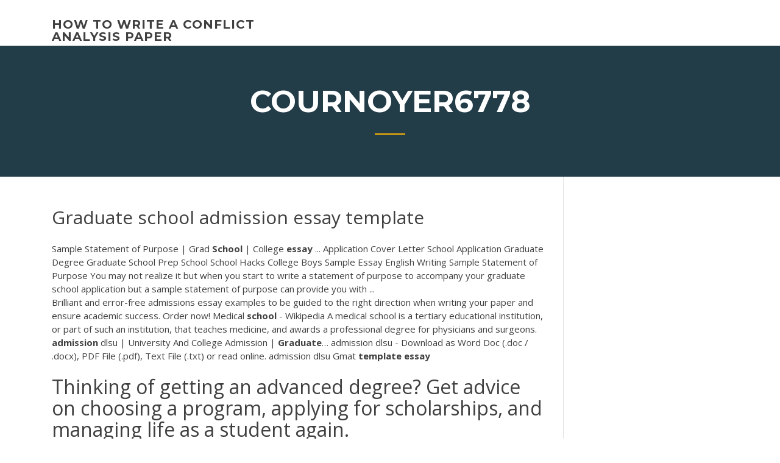

--- FILE ---
content_type: text/html; charset=utf-8
request_url: https://coursezzrhm.firebaseapp.com/cournoyer6778ci/graduate-school-admission-essay-template-bux.html
body_size: 5696
content:
<!doctype html>
<html lang="en-US">
<head>
	<meta charset="UTF-8" />
	<meta name="viewport" content="width=device-width, initial-scale=1" />
	<link rel="profile" href="http://gmpg.org/xfn/11" />
	<title>Graduate school admission essay template blomu</title>
<link rel='dns-prefetch' href='//fonts.googleapis.com' />
<link rel='dns-prefetch' href='//s.w.org' />
<script type="text/javascript">
			window._wpemojiSettings = {"baseUrl":"https:\/\/s.w.org\/images\/core\/emoji\/12.0.0-1\/72x72\/","ext":".png","svgUrl":"https:\/\/s.w.org\/images\/core\/emoji\/12.0.0-1\/svg\/","svgExt":".svg","source":{"concatemoji":"http:\/\/coursezzrhm.firebaseapp.com/wp-includes\/js\/wp-emoji-release.min.js?ver=5.3"}};
			!function(e,a,t){var r,n,o,i,p=a.createElement("canvas"),s=p.getContext&&p.getContext("2d");function c(e,t){var a=String.fromCharCode;s.clearRect(0,0,p.width,p.height),s.fillText(a.apply(this,e),0,0);var r=p.toDataURL();return s.clearRect(0,0,p.width,p.height),s.fillText(a.apply(this,t),0,0),r===p.toDataURL()}function l(e){if(!s||!s.fillText)return!1;switch(s.textBaseline="top",s.font="600 32px Arial",e){case"flag":return!c([1270,65039,8205,9895,65039],[1270,65039,8203,9895,65039])&&(!c([55356,56826,55356,56819],[55356,56826,8203,55356,56819])&&!c([55356,57332,56128,56423,56128,56418,56128,56421,56128,56430,56128,56423,56128,56447],[55356,57332,8203,56128,56423,8203,56128,56418,8203,56128,56421,8203,56128,56430,8203,56128,56423,8203,56128,56447]));case"emoji":return!c([55357,56424,55356,57342,8205,55358,56605,8205,55357,56424,55356,57340],[55357,56424,55356,57342,8203,55358,56605,8203,55357,56424,55356,57340])}return!1}function d(e){var t=a.createElement("script");t.src=e,t.defer=t.type="text/javascript",a.getElementsByTagName("head")[0].appendChild(t)}for(i=Array("flag","emoji"),t.supports={everything:!0,everythingExceptFlag:!0},o=0;o<i.length;o++)t.supports[i[o]]=l(i[o]),t.supports.everything=t.supports.everything&&t.supports[i[o]],"flag"!==i[o]&&(t.supports.everythingExceptFlag=t.supports.everythingExceptFlag&&t.supports[i[o]]);t.supports.everythingExceptFlag=t.supports.everythingExceptFlag&&!t.supports.flag,t.DOMReady=!1,t.readyCallback=function(){t.DOMReady=!0},t.supports.everything||(n=function(){t.readyCallback()},a.addEventListener?(a.addEventListener("DOMContentLoaded",n,!1),e.addEventListener("load",n,!1)):(e.attachEvent("onload",n),a.attachEvent("onreadystatechange",function(){"complete"===a.readyState&&t.readyCallback()})),(r=t.source||{}).concatemoji?d(r.concatemoji):r.wpemoji&&r.twemoji&&(d(r.twemoji),d(r.wpemoji)))}(window,document,window._wpemojiSettings);
		</script>
		<style type="text/css">
img.wp-smiley,
img.emoji {
	display: inline !important;
	border: none !important;
	box-shadow: none !important;
	height: 1em !important;
	width: 1em !important;
	margin: 0 .07em !important;
	vertical-align: -0.1em !important;
	background: none !important;
	padding: 0 !important;
}
</style>
	<link rel='stylesheet' id='wp-block-library-css' href='https://coursezzrhm.firebaseapp.com/wp-includes/css/dist/block-library/style.min.css?ver=5.3' type='text/css' media='all' />
<link rel='stylesheet' id='wp-block-library-theme-css' href='https://coursezzrhm.firebaseapp.com/wp-includes/css/dist/block-library/theme.min.css?ver=5.3' type='text/css' media='all' />
<link rel='stylesheet' id='education-lms-fonts-css' href='https://fonts.googleapis.com/css?family=Open+Sans%3A400%2C400i%2C700%2C700i%7CMontserrat%3A300%2C400%2C600%2C700&#038;subset=latin%2Clatin-ext' type='text/css' media='all' />
<link rel='stylesheet' id='bootstrap-css' href='https://coursezzrhm.firebaseapp.com/wp-content/themes/education-lms/assets/css/bootstrap.min.css?ver=4.0.0' type='text/css' media='' />
<link rel='stylesheet' id='slick-css' href='https://coursezzrhm.firebaseapp.com/wp-content/themes/education-lms/assets/css/slick.css?ver=1.8' type='text/css' media='' />
<link rel='stylesheet' id='font-awesome-css' href='https://coursezzrhm.firebaseapp.com/wp-content/themes/education-lms/assets/css/font-awesome.min.css?ver=4.7.0' type='text/css' media='' />
<link rel='stylesheet' id='education-lms-style-css' href='https://coursezzrhm.firebaseapp.com/wp-content/themes/education-lms/style.css?ver=5.3' type='text/css' media='all' />
<script type='text/javascript' src='https://coursezzrhm.firebaseapp.com/wp-content/themes/education-lms/assets/js/comments.js'></script>
<style id='education-lms-style-inline-css' type='text/css'>

	        button, input[type="button"], input[type="reset"], input[type="submit"],
		    .titlebar .triangled_colored_separator,
		    .widget-area .widget-title::after,
		    .carousel-wrapper h2.title::after,
		    .course-item .course-thumbnail .price,
		    .site-footer .footer-social,
		    .single-lp_course .lp-single-course ul.learn-press-nav-tabs .course-nav.active,
		    .single-lp_course .lp-single-course ul.learn-press-nav-tabs .course-nav:hover,
		    .widget_tag_cloud a:hover,
		    .header-top .header-contact-wrapper .btn-secondary,
            .header-type3 .header-top .header-contact-wrapper .box-icon,
            a.btn-all-courses:hover,
            .course-grid-layout2 .intro-item:before,
            .learnpress .learn-press-pagination .page-numbers > li span,
            .courses-search-widget::after
		     { background: #ffb606; }

            a:hover, a:focus, a:active,
            .main-navigation a:hover,
            .nav-menu ul li.current-menu-item a,
            .nav-menu ul li a:hover,
            .entry-title a:hover,
            .main-navigation .current_page_item > a, .main-navigation .current-menu-item > a, .main-navigation .current_page_ancestor > a, .main-navigation .current-menu-ancestor > a,
            .entry-meta span i,
            .site-footer a:hover,
            .blog .entry-header .entry-date, .archive .entry-header .entry-date,
            .site-footer .copyright-area span,
            .breadcrumbs a:hover span,
            .carousel-wrapper .slick-arrow:hover:before,
            .recent-post-carousel .post-item .btn-readmore:hover,
            .recent-post-carousel .post-item .recent-news-meta span i,
            .recent-post-carousel .post-item .entry-title a:hover,
            .single-lp_course .course-info li i,
            .search-form .search-submit,
            .header-top .header-contact-wrapper li .box-icon i,
            .course-grid-layout2 .intro-item .all-course a:hover,
            .course-filter div.mixitup-control-active, .course-filter div:hover
            {
                color: #ffb606;
            }

		    .recent-post-carousel .post-item .btn-readmore:hover,
		    .carousel-wrapper .slick-arrow:hover,
		    .single-lp_course .lp-single-course .course-curriculum ul.curriculum-sections .section-header,
		    .widget_tag_cloud a:hover,
            .readmore a:hover,
            a.btn-all-courses,
            .learnpress .learn-press-pagination .page-numbers > li span,
            .course-filter div.mixitup-control-active, .course-filter div:hover {
                border-color: #ffb606;
            }
			.container { max-width: 1230px; }
		    .site-branding .site-logo, .site-logo { max-width: 90px; }
		    
		    .topbar .cart-contents { color: #fff; }
		    .topbar .cart-contents i, .topbar .cart-contents { font-size: 14px; }
	
		 .titlebar { background-color: #457992; padding-top: 5%; padding-bottom: 5%; background-image: url(); background-repeat: no-repeat; background-size: cover; background-position: center center;  }
	
</style>
<script type='text/javascript' src='https://coursezzrhm.firebaseapp.com/wp-includes/js/jquery/jquery.js?ver=1.12.4-wp'></script>
<script type='text/javascript' src='https://coursezzrhm.firebaseapp.com/wp-includes/js/jquery/jquery-migrate.min.js?ver=1.4.1'></script>
<script type='text/javascript' src='https://coursezzrhm.firebaseapp.com/wp-content/themes/education-lms/assets/js/slick.min.js?ver=1.8'></script>
<meta name="generator" content="WordPress 7.4 Beta" />
</head>

<body class="archive category  category-17 wp-embed-responsive hfeed">

<div id="page" class="site">
	<a class="skip-link screen-reader-text" href="#content">Skip to content</a>

	<header id="masthead" class="site-header">
        
        <div class="header-default">
            <div class="container">
                <div class="row">
                    <div class="col-md-5 col-lg-4">
                                <div class="site-branding">

            <div class="site-logo">
			                </div>

            <div>
			                        <p class="site-title"><a href="https://coursezzrhm.firebaseapp.com/" rel="home">how to write a conflict analysis paper</a></p>
			                </div>

        </div><!-- .site-branding -->
                            </div>

                    <div class="col-lg-8 pull-right">
                                <a href="#" class="mobile-menu" id="mobile-open"><span></span></a>
        <nav id="site-navigation" class="main-navigation">
		            </nav><!-- #site-navigation -->
                            </div>
                </div>
            </div>
        </div>
			</header><!-- #masthead -->

    <div class="nav-form ">
        <div class="nav-content">
            <div class="nav-spec">
                <nav class="nav-menu">
                                                            <div class="mobile-menu nav-is-visible"><span></span></div>
                                                        </nav>
            </div>
        </div>
    </div>

                <div class="titlebar">
                <div class="container">

					<h1 class="header-title">Cournoyer6778</h1>                    <div class="triangled_colored_separator"></div>
                </div>
            </div>
			
	<div id="content" class="site-content">
	<div id="primary" class="content-area">
		<div class="container">
            <div class="row">
                <main id="main" class="site-main col-md-9">

                    <div class="blog-content">
		            
			            
<article id="post-383" class="post-383 post type-post status-publish format-standard hentry ">
	<h1 class="entry-title">Graduate school admission essay template</h1>
	<div class="entry-content">
Sample Statement of Purpose | Grad <b>School</b> | College <b>essay</b> ... Application Cover Letter School Application Graduate Degree Graduate School Prep School School Hacks College Boys Sample Essay English Writing Sample Statement of Purpose You may not realize it but when you start to write a statement of purpose to accompany your graduate school application but a sample statement of purpose can provide you with ...
<p>Brilliant and error-free admissions essay examples to be guided to the right direction when writing your paper and ensure academic success. Order now! <span>Medical <b class=sec>school</b> - Wikipedia</span> A medical school is a tertiary educational institution, or part of such an institution, that teaches medicine, and awards a professional degree for physicians and surgeons. <span><b class=sec>admission</b> dlsu | University And College Admission | <b class=sec>Graduate</b>…</span> admission dlsu - Download as Word Doc (.doc / .docx), PDF File (.pdf), Text File (.txt) or read online. admission dlsu <span>Gmat <b class=sec>template</b> <b class=sec>essay</b></span></p>
<h2>Thinking of getting an advanced degree? Get advice on choosing a program, applying for scholarships, and managing life as a student again.</h2>
<p>Graduate School Application Cover Letters: Paper applications and supporting material sent via the post to graduate schools require cover letters. Cover letters should be approximately 1-2 paragraphs and contain: 1) What is enclosed in the envelope and why. Do not make the reader guess why you are sending the following materials. <b>Graduate</b> <b>School</b> Letter of Recommendation <b>Template</b> - eForms A recommendation letter for graduate school is a written endorsement of a graduate school candidate that is submitted with the application. Recommendations should be written by professional or academic contacts who really know the applicant and can offer a credible perspective. Medical <b>School</b> Secondary <b>Essays</b>: The Complete Guide (Examples ... (Learn Where to Apply to Medical School to Maximize Admissions Odds and check out our list of the average GPA and MCAT score of matriculants at every US medical school.) Admissions committees read thousands of essays annually and want to know that you've considered them for reasons beyond the obvious (location, prestige, average GPA and MCAT ... <b>Graduate</b> <b>school</b> <b>admission</b> <b>essay</b> - dividendgrowthpartners.com Pharmacy school essay law enforcement research paper topics cool topics to write an essay on florida small business plan template pdf how to start off a compare and contrast essay international review of business research papers action plan for dissertation Free business plan software for mac software write the essay for me essay topics on the ...</p>
<h3>Since experts know the impact the admission essay has on your college application, the papers they write are always exceptional.</h3>
<p>Admission Essay Writing Service | Personal Assistant for ... Get an original essay packed with interesting ideas (which we’ll gladly write and deliver to you along with a whole package of services) to impress the officers of university you want to enter and potentially graduate from. Harvard, Oxford, MBA program - trust us! We will help you write application essay from scratch. </p>
<h3><span><b class=sec>Graduate</b> <b class=sec>school</b> <b class=sec>essay</b> examples - WISR 680 AM - Butler, PA</span></h3>
<p><b>Graduate</b> <b>Admissions</b> <b>Essay</b> Counseling |Top Tier <b>Admissions</b></p>
<h2><span><b class=sec>Graduate</b> <b class=sec>school</b> application <b class=sec>essay</b> | Best Essay Writing Service…</span></h2>
<p>These help admissions committees get to know the person behind each application. A personal statement is a short essay that introduces a grad school candidate and his or …Graduate School USA (GSUSA) recently applied for accreditation with the Accrediting Council for Continuing Education and Training (ACCET). <span class="result__type">PDF</span> Writing P Statements for <b>Graduate</b> <b>School</b> business, law, medical or other professional schools, most graduate programs enroll twenty or fewer students each year. Graduate admissions committees want to know why you are the best fit for their program/department. Each department is unique, and your statement should reflect your knowledge of the department's research strengths. <b>Graduate</b> <b>Admissions</b>: <b>Essays</b> - Missouri <b>School</b> of Journalism Save the essays together, in order, in a single file. Upload your essay package into the area for Writing Sample on the MU Graduate School application form. In a typed essay (250 words maximum), tell us about yourself, particularly your non-school experiences such as work, volunteer efforts, travel and professional endeavors. <b>Graduate</b> <b>School</b> <b>Admission</b> <b>Essay</b> Sample <b>essay</b>: free Example paper</p><p>Writing Personal Statements and Graduate School Essays . with a helpful list of brainstorming questions! Vet school application essays for mba We would like to show you a description here but the site won’t allow us. Writing Personal Statements and Graduate School Essays See more  Free Sample Essay for Graduate School Admission in 2018 ... Find outstanding quality high school application essay examples. Use an example as a sample writing your own paper. Pay special attention to the structure.  Example of a Letter of Intent | Job Opportunities/ Graduate ... A letter of intent can be used to document anything for which you want to declare intent. One might use a letter of intent to clarify the details of a contract, provide disclosure information, apply to college or make a real estate purchase.  Personal Statement Graduate Example and Outline | WriteWell Personal Statement - Graduate School Application. Applicant Profile: Applying for a masters in computer science. Personal Statement Example - Graduate School Application. The doors of our tiny two-room apartment closed behind us. My mother and I were alone again, unloading groceries into our tiny refrigerator. </p>
<ul><li><a href="https://emyblog2020gukc.web.app/killary6258hew/cover-letter-business-plan-1.html">cover letter business plan</a></li><li><a href="https://coursezdct.firebaseapp.com">criminal justice essay topics argumentative</a></li><li><a href="https://writerlv.firebaseapp.com/hochstetler46993wok/examples-of-how-to-start-an-essay-1.html">examples of how to start an essay</a></li><li><a href="https://coursesoud.web.app/pinkerman82593tadu/whats-a-good-introduction-for-an-essay-xa.html">whats a good introduction for an essay</a></li><li><a href="https://myblog2020wkg.web.app">how to write a short essay about yourself</a></li></ul>
	</div><!-- .entry-content -->

	<div class="entry-footer">
		<div class="row">

			<div class="col-md-12">
							</div>

		</div>
	</div>


</article><!-- #post-383 --></div><!-- #post-383 -->
</div>
</main><!-- #main -->
<aside id="secondary" class="widget-area col-sm-3">
	<div class="sidebar-inner">
		<section id="search-2" class="widget widget_search"><form role="search" method="get" id="searchform" class="search-form" action="https://coursezzrhm.firebaseapp.com/">
    <label for="s">
    	<input type="text" value="" placeholder="Search &hellip;" name="s" id="s" />
    </label>
    <button type="submit" class="search-submit">
        <i class="fa fa-search"></i>
    </button>
    </form></section>		<section id="recent-posts-2" class="widget widget_recent_entries">		<h2 class="widget-title">New Posts</h2>		<ul>
<li>
<a href="https://coursezzrhm.firebaseapp.com/ustico39672zab/essay-to-attend-conference-962.html">Essay to attend conference</a>
</li><li>
<a href="https://coursezzrhm.firebaseapp.com/ustico39672zab/is-technology-good-or-bad-essay-331.html">Is technology good or bad essay</a>
</li><li>
<a href="https://coursezzrhm.firebaseapp.com/ustico39672zab/electric-car-research-paper-nyd.html">Electric car research paper</a>
</li><li>
<a href="https://coursezzrhm.firebaseapp.com/bracaloni55716dofe/antithesis-literary-definition-3063.html">Antithesis literary definition</a>
</li><li>
<a href="https://coursezzrhm.firebaseapp.com/cournoyer6778ci/writing-a-science-research-paper-noma.html">Writing a science research paper</a>
</li>
</ul>
		</section>    </div>
</aside><!-- #secondary -->
            </div>
        </div>
	</div><!-- #primary -->


	</div><!-- #content -->

	<footer id="colophon" class="site-footer">

		
		<div id="footer" class="container">

			
                        <div class="footer-widgets">
                <div class="row">
                    <div class="col-md-3">
			            		<div id="recent-posts-5" class="widget widget_recent_entries">		<h3 class="widget-title"><span>Featured Posts</span></h3>		<ul>
<li>
<a href="https://coursezzrhm.firebaseapp.com/hladek63625suf/research-writing-definition-1933.html">Research writing definition</a>
</li><li>
<a href="https://coursezzrhm.firebaseapp.com/donah74518bid/challenges-immigrants-face-essay-gyci.html">Challenges immigrants face essay</a>
</li><li>
<a href="https://coursezzrhm.firebaseapp.com/ustico39672zab/essay-on-social-class-222.html">Essay on social class</a>
</li><li>
<a href="https://coursezzrhm.firebaseapp.com/cournoyer6778ci/essay-on-eco-friendly-fuel-237.html">Essay on eco friendly fuel</a>
</li><li>
<a href="https://coursezzrhm.firebaseapp.com/cournoyer6778ci/how-to-find-answers-for-homework-jac.html">How to find answers for homework</a>
</li>
					</ul>
		</div>                    </div>
                    <div class="col-md-3">
			            		<div id="recent-posts-6" class="widget widget_recent_entries">		<h3 class="widget-title"><span>Editors Choice</span></h3>		<ul>
<li>
<a href="https://coursezzrhm.firebaseapp.com/babbish76175ju/how-to-write-a-rogerian-essay-duh.html">How to write a rogerian essay</a>
</li><li>
<a href="https://coursezzrhm.firebaseapp.com/hladek63625suf/buy-essay-paper-rol.html">Buy essay paper</a>
</li><li>
<a href="https://coursezzrhm.firebaseapp.com/babbish76175ju/good-ways-to-conclude-an-essay-dyv.html">Good ways to conclude an essay</a>
</li><li>
<a href="https://coursezzrhm.firebaseapp.com/hladek63625suf/why-was-beowulf-written-ropa.html">Why was beowulf written</a>
</li><li>
<a href="https://coursezzrhm.firebaseapp.com/donah74518bid/chicago-style-paper-cover-page-foze.html">Chicago style paper cover page</a>
</li>
					</ul>
		</div>                    </div>
                    <div class="col-md-3">
			            <div id="text-3" class="widget widget_text"><h3 class="widget-title"><span>About US</span></h3>			<div class="textwidget"><p>Tips for a strong application to the MSW Program . When you apply to our MSW program, please note that we look at a combination of factors to assess your potential as a student and social worker. This document offers a description of our application review process with suggestions for submitting a strong application. Each . completed</p>
</div>
		</div>                    </div>
                    <div class="col-md-3">
			                                </div>
                </div>
            </div>
            
            <div class="copyright-area">
                <div class="row">
                    <div class="col-sm-6">
                        <div class="site-info">
	                        Copyright &copy; 2020 <a href="https://coursezzrhm.firebaseapp.com/" title="how to write a conflict analysis paper">how to write a conflict analysis paper</a> - Education LMS</a> theme by <span>FilaThemes</span></div><!-- .site-info -->
                    </div>
                    <div class="col-sm-6">
                        
                    </div>
                </div>
            </div>

        </div>
	</footer><!-- #colophon -->
</div><!-- #page -->

<script type='text/javascript'>
/* <![CDATA[ */
var Education_LMS = {"menu_sidebar":"left","sticky_header":"0"};
/* ]]> */
</script>
<script type='text/javascript' src='https://coursezzrhm.firebaseapp.com/wp-content/themes/education-lms/assets/js/custom.js?ver=5.3'></script>
<script type='text/javascript' src='https://coursezzrhm.firebaseapp.com/wp-includes/js/wp-embed.min.js?ver=5.3'></script>
</body>
</html>